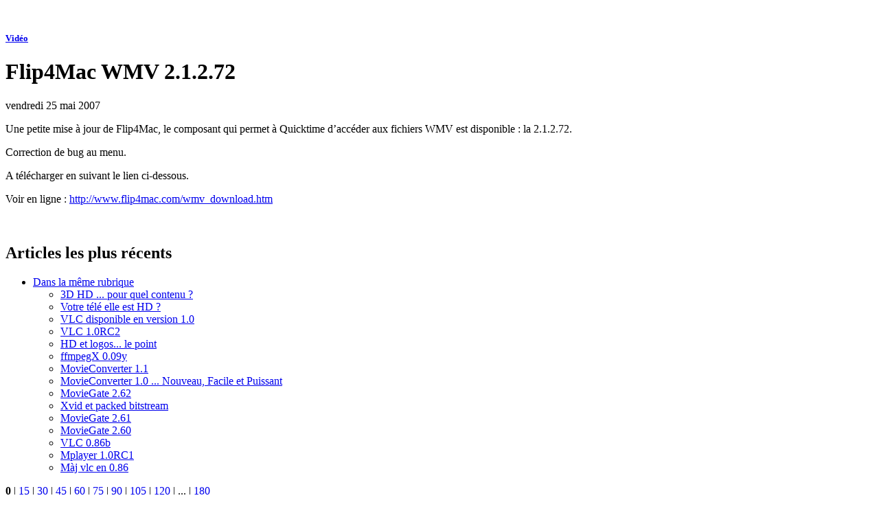

--- FILE ---
content_type: text/html; charset=utf-8
request_url: https://www.carpo.org/Flip4Mac-WMV-2-1-2-72,1191.html
body_size: 4814
content:
<!DOCTYPE html PUBLIC "-//W3C//DTD XHTML 1.0 Strict//EN"
        "http://www.w3.org/TR/xhtml1/DTD/xhtml1-strict.dtd">
<html xmlns="http://www.w3.org/1999/xhtml" xml:lang="fr" lang="fr" dir="ltr">
<head>
	<title>Flip4Mac WMV 2.1.2.72 - [Carpo]</title>
		<!-- META DATA -->
	<meta http-equiv="Content-Type" content="text/html; charset=utf-8" />
	<meta http-equiv="Content-language" content="fr" />
	<meta name="generator" content="SPIP" />
	<meta name="robots" content="index,follow" />
	<link rel="schema.DCTERMS"  href="http://purl.org/dc/terms/" />
	<link rel="schema.DC"       href="http://purl.org/dc/elements/1.1/" />
	<meta name="verify-v1" content="KL3NW2luH3vdPDEFckzEu36HwLoA+KoA+mx9Ht/nWWw=" />

  <!-- META article -->
  <meta name="Description" content=" 

Une petite mise à jour de Flip4Mac, le composant qui permet à Quicktime d’accéder aux fichiers WMV est disponible : la 2.1.2.72. 

Correction de bug au menu. 

A télécharger en suivant le lien ci-dessous. " />


  <!-- META Dublin Core - voir: http://uk.dublincore.org/documents/dcq-html/  -->
  <meta name="DC.title" content="Flip4Mac WMV 2.1.2.72" />
  <meta name="DC.language" scheme="ISO639-1" content="fr" />
  <meta name="DC.identifier" scheme="DCTERMS.URI" content="https://www.carpo.org/Flip4Mac-WMV-2-1-2-72,1191.html" />
  <meta name="DC.source" scheme="DCTERMS.URI" content="https://www.carpo.org" />
  <meta name="DC.description" content=" Une petite mise &#224; jour de Flip4Mac, le composant qui permet &#224; Quicktime d&#039;acc&#233;der aux fichiers WMV est disponible : la 2.1.2.72. Correction de bug au menu. A t&#233;l&#233;charger en suivant le lien ci-dessous. " />
  <meta name="DC.date" scheme="ISO8601" content="2007-05-25T17:51:00Z" />


	<link rel="shortcut icon" href="favicon.ico" />

	<link rel="alternate" type="application/rss+xml" title="Syndiquer tout le site : Carpo" href="spip.php?page=backend" />		<link rel="stylesheet" href="prive/spip_style.css" type="text/css" media="all" />
	
	<link rel="stylesheet" href="plugins/auto/ahuntsic/v2.0.8/styles/base.css" type="text/css" media="projection, screen, tv" />
	<link rel="stylesheet" href="plugins/auto/ahuntsic/v2.0.8/styles/alter.css" type="text/css" media="projection, screen, tv" />
	<link rel="stylesheet" href="squelettes/styles/habillages.css" type="text/css" media="projection, screen, tv" />
	
	
	<link rel="stylesheet" href="https://www.carpo.org/plugins/auto/ahuntsic/v2.0.8/styles/print.css" type="text/css" media="print" />



<script type="text/javascript">/* <![CDATA[ */
var box_settings = {tt_img:true,sel_g:"#documents_portfolio a[type=\'image/jpeg\'],#documents_portfolio a[type=\'image/png\'],#documents_portfolio a[type=\'image/gif\']",sel_c:".mediabox",trans:"elastic",speed:"200",ssSpeed:"2500",maxW:"90%",maxH:"90%",minW:"400px",minH:"",opa:"0.9",str_ssStart:"Diaporama",str_ssStop:"Arrêter",str_cur:"{current}/{total}",str_prev:"Précédent",str_next:"Suivant",str_close:"Fermer",splash_url:""};
var box_settings_splash_width = "600px";
var box_settings_splash_height = "90%";
var box_settings_iframe = true;
/* ]]> */</script>
<!-- insert_head_css --><link rel="stylesheet" href="plugins-dist/mediabox/colorbox/black-striped/colorbox.css" type="text/css" media="all" /><link rel='stylesheet' type='text/css' media='all' href='plugins-dist/porte_plume/css/barre_outils.css?1717173907' />
<link rel='stylesheet' type='text/css' media='all' href='local/cache-css/cssdyn-css_barre_outils_icones_css-8eb80569.css?1673990411' />
<script src="prive/javascript/jquery.js?1717173909" type="text/javascript"></script>

<script src="prive/javascript/jquery-migrate-3.0.1.js?1717173909" type="text/javascript"></script>

<script src="prive/javascript/jquery.form.js?1717173909" type="text/javascript"></script>

<script src="prive/javascript/jquery.autosave.js?1717173909" type="text/javascript"></script>

<script src="prive/javascript/jquery.placeholder-label.js?1717173909" type="text/javascript"></script>

<script src="prive/javascript/ajaxCallback.js?1717173909" type="text/javascript"></script>

<script src="prive/javascript/js.cookie.js?1717173909" type="text/javascript"></script>

<script src="prive/javascript/jquery.cookie.js?1717173909" type="text/javascript"></script>
<!-- insert_head -->
	<script src="plugins-dist/mediabox/javascript/jquery.colorbox.js?1717173905" type="text/javascript"></script>
	<script src="plugins-dist/mediabox/javascript/spip.mediabox.js?1717173905" type="text/javascript"></script><script type='text/javascript' src='plugins-dist/porte_plume/javascript/jquery.markitup_pour_spip.js?1717173907'></script>
<script type='text/javascript' src='plugins-dist/porte_plume/javascript/jquery.previsu_spip.js?1717173907'></script>
<script type='text/javascript' src='local/cache-js/jsdyn-javascript_porte_plume_start_js-097b9286.js?1673990411'></script>

<script src="https://www.carpo.org/plugins/auto/ahuntsic/v2.0.8/js/base.js"  type="text/javascript"></script>

	


<!--[if lte IE 6]>
	<style>
		#menu-rubriques a, #extra a { height: 1em; }
		#menu-rubriques li, #extra li { height: 1em; float: left; clear: both;width: 100%; }
	</style>
<![endif]-->

<!--[if IE]>
	<style>
		body * {zoom:1}
		#menu-principal *,
		#bloc-contenu * {zoom: 0}
		#menu-rubriques li { clear: none;}
	</style>
<![endif]-->	
</head>
<body dir="ltr" class="fr article sect3 rub3 art1191">
<div id="page" class="article">
<!-- *****************************************************************
	Bandeau, titre du site et menu langue
	Header and main menu (top and right) 
    ************************************************************* -->
	
<!-- L'entete du site -->
<div id="entete" align="right">
	&nbsp;<br />


  
</div><!-- entete -->

<!-- *****************************************************************
	Contenu principal (centre)
	Main content (center) 
    ************************************************************* -->

    <div id="bloc-contenu">
      <div class="article-info-rubrique">
        <h5>
            
              <a href="https://www.carpo.org/-Video-.html">Vidéo</a>
            
        </h5>

        
        
        <div class="ligne-debut"></div><!-- ligne-debut -->
      </div><!-- article-info-rubrique -->
      
      <div class="cartouche">
			
			
			<h1 class="titre-article">Flip4Mac WMV 2.1.2.72</h1>
            
				<p class="detail">
				vendredi 25 mai 2007
				
				</p>
				
      </div><!-- cartouche -->


		
		<div class="texte"><p>Une petite mise à jour de Flip4Mac, le composant qui permet à Quicktime d&#8217;accéder aux fichiers WMV est disponible&nbsp;: la 2.1.2.72.</p>
<p>Correction de bug au menu.</p>
<p>A télécharger en suivant le lien ci-dessous.</p></div>
		
		
		<div class="chapo">Voir en ligne : <a href="http://www.flip4mac.com/wmv_download.htm">http://www.flip4mac.com/wmv_download.htm</a></div>
		<div id="voir_ligne">&nbsp;</div>

			
			

			

			
			

		<br />

	

		<!-- Forums -->
		
		
	</div><!-- bloc-contenu -->
	
<!-- *****************************************************************
	Menus contextuels (droite)
	Contextual menus (right) 
    ************************************************************* -->
    <div id="encart"> 
      		<!-- Derniers articles dans la meme rubrique -->
		
			<div class="menu">
			<h2 class="structure">Articles les plus récents</h2>
				<a name='pagination_articles_rubrique' id='pagination_articles_rubrique'></a>
				<ul>
					<li>
						<a href="https://www.carpo.org/-Video-.html">Dans la même rubrique</a>
						<ul>
							
							<li>
								<a href="https://www.carpo.org/3D-HD-pour-quel-contenu.html" >3D HD ... pour quel contenu&nbsp;?</a>
							</li>
							
							<li>
								<a href="https://www.carpo.org/Votre-tele-elle-est-HD.html" >Votre télé elle est HD&nbsp;?</a>
							</li>
							
							<li>
								<a href="https://www.carpo.org/VLC-disponible-en-version-1-0.html" >VLC disponible en version 1.0</a>
							</li>
							
							<li>
								<a href="https://www.carpo.org/VLC-1-0RC2,1245.html" >VLC 1.0RC2</a>
							</li>
							
							<li>
								<a href="https://www.carpo.org/HD-et-logos-le-point.html" >HD et logos... le point</a>
							</li>
							
							<li>
								<a href="https://www.carpo.org/ffmpegX-09y.html" >ffmpegX 0.09y</a>
							</li>
							
							<li>
								<a href="https://www.carpo.org/MovieConverter-1-1,1212.html" >MovieConverter 1.1</a>
							</li>
							
							<li>
								<a href="https://www.carpo.org/MovieConverter-1-Nouveau-Facile-et.html" >MovieConverter 1.0 ... Nouveau, Facile et Puissant</a>
							</li>
							
							<li>
								<a href="https://www.carpo.org/MovieGate-2-62,1192.html" >MovieGate 2.62</a>
							</li>
							
							<li>
								<a href="https://www.carpo.org/Xvid-et-packed-bitstream,1190.html" >Xvid et packed bitstream</a>
							</li>
							
							<li>
								<a href="https://www.carpo.org/MovieGate-2-61,1189.html" >MovieGate 2.61</a>
							</li>
							
							<li>
								<a href="https://www.carpo.org/MovieGate-2-60.html" >MovieGate 2.60</a>
							</li>
							
							<li>
								<a href="https://www.carpo.org/VLC-0-86b.html" >VLC 0.86b</a>
							</li>
							
							<li>
								<a href="https://www.carpo.org/Mplayer-1-0RC1.html" >Mplayer 1.0RC1</a>
							</li>
							
							<li>
								<a href="https://www.carpo.org/Maj-vlc-en-86.html" >Màj vlc en 0.86</a>
							</li>
							
						</ul>
					</li>
    <!--[if lte IE 6]><style>#encart a{height:1em;}#encart li{height:1em;float:left;clear:both;width:100%}</style><![endif]-->
    <!--[if IE 6]><style>#encart li{clear:none;}</style><![endif]-->
				</ul>
				<span
	class="pages"><strong class='on'>0</strong><span
		class='sep'> | </span
		><a href='Flip4Mac-WMV-2-1-2-72,1191.html?debut_articles_rubrique=15#pagination_articles_rubrique' class='lien_pagination' rel='nofollow'>15</a><span
		class='sep'> | </span
		><a href='Flip4Mac-WMV-2-1-2-72,1191.html?debut_articles_rubrique=30#pagination_articles_rubrique' class='lien_pagination' rel='nofollow'>30</a><span
		class='sep'> | </span
		><a href='Flip4Mac-WMV-2-1-2-72,1191.html?debut_articles_rubrique=45#pagination_articles_rubrique' class='lien_pagination' rel='nofollow'>45</a><span
		class='sep'> | </span
		><a href='Flip4Mac-WMV-2-1-2-72,1191.html?debut_articles_rubrique=60#pagination_articles_rubrique' class='lien_pagination' rel='nofollow'>60</a><span
		class='sep'> | </span
		><a href='Flip4Mac-WMV-2-1-2-72,1191.html?debut_articles_rubrique=75#pagination_articles_rubrique' class='lien_pagination' rel='nofollow'>75</a><span
		class='sep'> | </span
		><a href='Flip4Mac-WMV-2-1-2-72,1191.html?debut_articles_rubrique=90#pagination_articles_rubrique' class='lien_pagination' rel='nofollow'>90</a><span
		class='sep'> | </span
		><a href='Flip4Mac-WMV-2-1-2-72,1191.html?debut_articles_rubrique=105#pagination_articles_rubrique' class='lien_pagination' rel='nofollow'>105</a><span
		class='sep'> | </span
		><a href='Flip4Mac-WMV-2-1-2-72,1191.html?debut_articles_rubrique=120#pagination_articles_rubrique' class='lien_pagination' rel='nofollow'>120</a><span

	class="tbc"><span
	class='sep'> | </span>...<span
	class='sep'> | </span></span><a
	href='Flip4Mac-WMV-2-1-2-72,1191.html?debut_articles_rubrique=180#pagination_articles_rubrique'
	class='lien_pagination'
	rel='nofollow'>180</a></span>
			</div><!-- menu -->
		

	</div><!-- encart -->
	

<!-- menu permanent de navigation - permanent navigation -->
<div id="navigation">
    <h2 class="structure">Navigation</h2>

<div class="menu" id="menu-principal">
		<ul>
			<li id="menu-principal-accueil"><a href="https://www.carpo.org" title="Accueil : Carpo">Accueil</a></li>
			<li id="menu-principal-contact"><a href="https://www.carpo.org/Qui-sommes-nous.html" title="Contact">Contact</a></li>
			<li id="menu-principal-resume"><a href="spip.php?page=resume" title="En résumé">En résumé</a></li>
			<li id="menu-principal-trad"><a href="https://www.carpo.org/-Logiciels-.html" title="Nos traductions">Nos traductions</a></li>
			<li id="menu-principal-forum"><a href="https://forum.carpo.org" title="Le forum de Carpo">Le forum</a></li>
			<li id="menu-principal-recherche">
	
			<div class="menu" id="menu-recherche">
				<h3 class="structure">Rechercher</h3>
					<ul>
						<li>
					<div class="formulaire_spip formulaire_recherche" id="formulaire_recherche">
<form action="spip.php?page=recherche" method="get"><div class="editer-groupe">
	<input name="page" value="recherche" type="hidden"
/>
	
	<label for="recherche">Rechercher :</label>
	<input type="search" class="search text" size="10" name="recherche" id="recherche" accesskey="4" autocapitalize="off" autocorrect="off"
	/><input type="submit" class="submit" value="&gt;&gt;" title="Rechercher" />
</div></form>
</div>
			
						</li>			
					</ul>
			</div><!-- menu-recherche -->
			</li>
		</ul>
	</div>

<div class="menu" id="menu-rubriques">




   
        
   




	<h3 class="structure">Rubriques</h3>
	<ul>
	

	
		<li>
				<a class="lien" href="-Materiel-.html" title="Articles, brèves mais aussi tests de matériel.">Matériel</a>

		
		</li>
	
		<li>
				<a class="lien" href="-Mac-OSX-.html" title="Tout sur MacOS X : nouveautés, mises à jour, logiciels, etc.">Mac OSX</a>

		
		</li>
	
		<li>
				<a class="lien" href="-Video-.html" title="Carpo s&#039;est fait connaitre en proposant des infos sur la video et le mpeg4. C&#039;est donc par ici ...">Vidéo</a>

		
		</li>
	
		<li>
				<a class="lien" href="-Sourire-.html" title="l&#039;informatique n&#039;est pas tout dans la vie ... Ici ce qui nous fait sourire devant notre écran ou dans la vraie vie.">Sourire</a>

		
		</li>
	
		<li>
				<a class="lien" href="-Softs-a-suivre-.html" title="Toutes les annonces sur les logiciels qu&#039;on utilise au quotidien.">Softs à suivre</a>

		
		</li>
	
		<li>
				<a class="lien" href="-Apple-.html" title="Articles et brèves sur les annonces d&#039;Apple.">Apple</a>

		
		</li>
	
		<li>
				<a class="lien" href="-Helps-et-trucs-.html" title="Quelques trucs et astuces collectés par Carpo.">Helps et trucs</a>

		
		</li>
	
		<li>
				<a class="lien" href="-Rumeurs-.html" title="Non, nous ne faisons pas dans la rumeur, mais de temps en temps, on se laisse tenter !">Rumeurs</a>

		
		</li>
	
		<li>
				<a class="lien" href="-Sites-a-voir-.html" title="Vous trouverez dans cette rubrique, les liens coup de coeur des différents rédacteurs de Carpo, mais aussi la possibilité de nous proposer les votres.">Sites a voir</a>

		
		</li>
	
		<li>
				<a class="lien" href="-Vie-de-Carpo-.html" title="La vie de notre association et de ce site.">Vie de Carpo</a>

		
		</li>
	
		<li>
				<a class="lien" href="-Dossiers-.html" title="On trouve dans cette rubrique, les dossiers de fond (sur le système et la vidéo, notamment) préparés par Carpo. Ainsi que des infos sur les virus et les Hoax.">Dossiers</a>

		
		</li>
	
		<li>
				<a class="lien" href="-Autres-.html" title="Tout ce qu&#039;on ne sait pas classer dans une autre catégorie ;-)">Autres</a>

		
		</li>
	
		<li>
				<a class="lien" href="-Logiciels-.html" title="Ici se trouvent les logiciels traduits en Français par carpo ainsi que des petits développements.">Logiciels</a>

		
		</li>
	
		<li>
				<a class="lien" href="-iPad-iPhone-iPod-.html" title="Des infos sur le monde des iPhone et de iPod et aussi de l&#039;iPad">iPad/iPhone/iPod</a>

		
		</li>
	
    <!--[if lte IE 6]><style>#menu-rubriques a{height:1em;}#menu-rubriques li{height:1em;float:left;clear:both;width:100%}</style><![endif]-->
    <!--[if IE 6]><style>#menu-rubriques li{clear:none;}</style><![endif]-->
	</ul>
 
</div>





</div>
<div id="bas">
	<a href="https://www.carpo.org" title="Accueil">Accueil</a> | 
	<a href="http://www.carpo.org/Qui-sommes-nous.html" title="Contact">Contact</a> |
	<a href="spip.php?page=plan" title="Plan du site">Plan du site</a> | 
	<a href="https://www.carpo.org/ecrire/" rel="nofollow" title="Espace privé">Espace privé</a> | 

	<p>
		<a href="http://www.spip.net" title="Site réalisé avec SPIP 3.2.19"><img src="https://www.carpo.org/squelettes-dist/spip.png" alt="SPIP" width="50" height="37" /></a>
	</p>
	<p>
		<a href="spip.php?page=backend" rel="nofollow" title="bouton radio syndication fran&#231;ais">
	<span style="border-width:1px 0px 1px 1px; border-style: solid; border-color:#FC9 #630 #330 #F96;  padding:0 3px; font:bold 10px verdana,sans-serif; color:#FFF; background:#F60; text-decoration:none; margin:0;">RSS</span><span style="border-width:1px 1px 1px 0px;border-style: solid;border-color:#dcb #330 #330 #F96; padding:0 3px;font:normal 10px verdana,sans-serif;color:#333;background:#FFE8D9;text-decoration:none;margin:0;text-transform:uppercase;">fr</span></a>

	</p>

	

 
 

</div><!-- fin bas --></div><!-- page -->

<script type='text/javascript' src='plugins/auto/cookiechoices/v1.1.2/js/cookiechoices.js'></script>
<script type='text/javascript' src='local/cache-js/jsdyn-cookiechoices_call_js-99752395.js?1673990412'></script>
</body>
</html>


